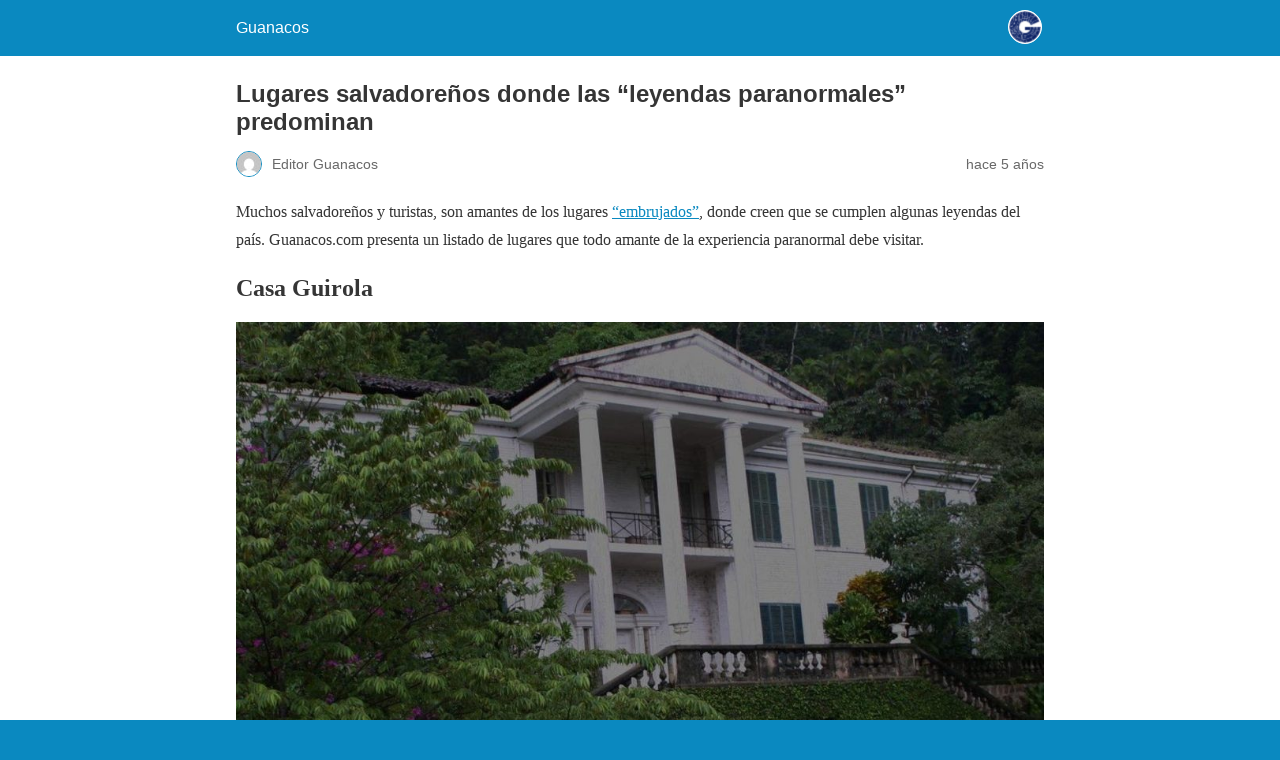

--- FILE ---
content_type: text/html; charset=utf-8
request_url: https://guanacos.com/6-lugares-salvadorenos-donde-la-experiencia-paranormal-predomina/?amp=1
body_size: 14359
content:
<!DOCTYPE html>
<html amp lang="es" data-amp-auto-lightbox-disable transformed="self;v=1" i-amphtml-layout="" i-amphtml-no-boilerplate="">
<head><meta charset="utf-8"><meta name="viewport" content="width=device-width,minimum-scale=1"><link rel="preconnect" href="https://cdn.ampproject.org"><style amp-runtime="" i-amphtml-version="012512221826001">html{overflow-x:hidden!important}html.i-amphtml-fie{height:100%!important;width:100%!important}html:not([amp4ads]),html:not([amp4ads]) body{height:auto!important}html:not([amp4ads]) body{margin:0!important}body{-webkit-text-size-adjust:100%;-moz-text-size-adjust:100%;-ms-text-size-adjust:100%;text-size-adjust:100%}html.i-amphtml-singledoc.i-amphtml-embedded{-ms-touch-action:pan-y pinch-zoom;touch-action:pan-y pinch-zoom}html.i-amphtml-fie>body,html.i-amphtml-singledoc>body{overflow:visible!important}html.i-amphtml-fie:not(.i-amphtml-inabox)>body,html.i-amphtml-singledoc:not(.i-amphtml-inabox)>body{position:relative!important}html.i-amphtml-ios-embed-legacy>body{overflow-x:hidden!important;overflow-y:auto!important;position:absolute!important}html.i-amphtml-ios-embed{overflow-y:auto!important;position:static}#i-amphtml-wrapper{overflow-x:hidden!important;overflow-y:auto!important;position:absolute!important;top:0!important;left:0!important;right:0!important;bottom:0!important;margin:0!important;display:block!important}html.i-amphtml-ios-embed.i-amphtml-ios-overscroll,html.i-amphtml-ios-embed.i-amphtml-ios-overscroll>#i-amphtml-wrapper{-webkit-overflow-scrolling:touch!important}#i-amphtml-wrapper>body{position:relative!important;border-top:1px solid transparent!important}#i-amphtml-wrapper+body{visibility:visible}#i-amphtml-wrapper+body .i-amphtml-lightbox-element,#i-amphtml-wrapper+body[i-amphtml-lightbox]{visibility:hidden}#i-amphtml-wrapper+body[i-amphtml-lightbox] .i-amphtml-lightbox-element{visibility:visible}#i-amphtml-wrapper.i-amphtml-scroll-disabled,.i-amphtml-scroll-disabled{overflow-x:hidden!important;overflow-y:hidden!important}amp-instagram{padding:54px 0px 0px!important;background-color:#fff}amp-iframe iframe{box-sizing:border-box!important}[amp-access][amp-access-hide]{display:none}[subscriptions-dialog],body:not(.i-amphtml-subs-ready) [subscriptions-action],body:not(.i-amphtml-subs-ready) [subscriptions-section]{display:none!important}amp-experiment,amp-live-list>[update]{display:none}amp-list[resizable-children]>.i-amphtml-loading-container.amp-hidden{display:none!important}amp-list [fetch-error],amp-list[load-more] [load-more-button],amp-list[load-more] [load-more-end],amp-list[load-more] [load-more-failed],amp-list[load-more] [load-more-loading]{display:none}amp-list[diffable] div[role=list]{display:block}amp-story-page,amp-story[standalone]{min-height:1px!important;display:block!important;height:100%!important;margin:0!important;padding:0!important;overflow:hidden!important;width:100%!important}amp-story[standalone]{background-color:#000!important;position:relative!important}amp-story-page{background-color:#757575}amp-story .amp-active>div,amp-story .i-amphtml-loader-background{display:none!important}amp-story-page:not(:first-of-type):not([distance]):not([active]){transform:translateY(1000vh)!important}amp-autocomplete{position:relative!important;display:inline-block!important}amp-autocomplete>input,amp-autocomplete>textarea{padding:0.5rem;border:1px solid rgba(0,0,0,.33)}.i-amphtml-autocomplete-results,amp-autocomplete>input,amp-autocomplete>textarea{font-size:1rem;line-height:1.5rem}[amp-fx^=fly-in]{visibility:hidden}amp-script[nodom],amp-script[sandboxed]{position:fixed!important;top:0!important;width:1px!important;height:1px!important;overflow:hidden!important;visibility:hidden}
/*# sourceURL=/css/ampdoc.css*/[hidden]{display:none!important}.i-amphtml-element{display:inline-block}.i-amphtml-blurry-placeholder{transition:opacity 0.3s cubic-bezier(0.0,0.0,0.2,1)!important;pointer-events:none}[layout=nodisplay]:not(.i-amphtml-element){display:none!important}.i-amphtml-layout-fixed,[layout=fixed][width][height]:not(.i-amphtml-layout-fixed){display:inline-block;position:relative}.i-amphtml-layout-responsive,[layout=responsive][width][height]:not(.i-amphtml-layout-responsive),[width][height][heights]:not([layout]):not(.i-amphtml-layout-responsive),[width][height][sizes]:not(img):not([layout]):not(.i-amphtml-layout-responsive){display:block;position:relative}.i-amphtml-layout-intrinsic,[layout=intrinsic][width][height]:not(.i-amphtml-layout-intrinsic){display:inline-block;position:relative;max-width:100%}.i-amphtml-layout-intrinsic .i-amphtml-sizer{max-width:100%}.i-amphtml-intrinsic-sizer{max-width:100%;display:block!important}.i-amphtml-layout-container,.i-amphtml-layout-fixed-height,[layout=container],[layout=fixed-height][height]:not(.i-amphtml-layout-fixed-height){display:block;position:relative}.i-amphtml-layout-fill,.i-amphtml-layout-fill.i-amphtml-notbuilt,[layout=fill]:not(.i-amphtml-layout-fill),body noscript>*{display:block;overflow:hidden!important;position:absolute;top:0;left:0;bottom:0;right:0}body noscript>*{position:absolute!important;width:100%;height:100%;z-index:2}body noscript{display:inline!important}.i-amphtml-layout-flex-item,[layout=flex-item]:not(.i-amphtml-layout-flex-item){display:block;position:relative;-ms-flex:1 1 auto;flex:1 1 auto}.i-amphtml-layout-fluid{position:relative}.i-amphtml-layout-size-defined{overflow:hidden!important}.i-amphtml-layout-awaiting-size{position:absolute!important;top:auto!important;bottom:auto!important}i-amphtml-sizer{display:block!important}@supports (aspect-ratio:1/1){i-amphtml-sizer.i-amphtml-disable-ar{display:none!important}}.i-amphtml-blurry-placeholder,.i-amphtml-fill-content{display:block;height:0;max-height:100%;max-width:100%;min-height:100%;min-width:100%;width:0;margin:auto}.i-amphtml-layout-size-defined .i-amphtml-fill-content{position:absolute;top:0;left:0;bottom:0;right:0}.i-amphtml-replaced-content,.i-amphtml-screen-reader{padding:0!important;border:none!important}.i-amphtml-screen-reader{position:fixed!important;top:0px!important;left:0px!important;width:4px!important;height:4px!important;opacity:0!important;overflow:hidden!important;margin:0!important;display:block!important;visibility:visible!important}.i-amphtml-screen-reader~.i-amphtml-screen-reader{left:8px!important}.i-amphtml-screen-reader~.i-amphtml-screen-reader~.i-amphtml-screen-reader{left:12px!important}.i-amphtml-screen-reader~.i-amphtml-screen-reader~.i-amphtml-screen-reader~.i-amphtml-screen-reader{left:16px!important}.i-amphtml-unresolved{position:relative;overflow:hidden!important}.i-amphtml-select-disabled{-webkit-user-select:none!important;-ms-user-select:none!important;user-select:none!important}.i-amphtml-notbuilt,[layout]:not(.i-amphtml-element),[width][height][heights]:not([layout]):not(.i-amphtml-element),[width][height][sizes]:not(img):not([layout]):not(.i-amphtml-element){position:relative;overflow:hidden!important;color:transparent!important}.i-amphtml-notbuilt:not(.i-amphtml-layout-container)>*,[layout]:not([layout=container]):not(.i-amphtml-element)>*,[width][height][heights]:not([layout]):not(.i-amphtml-element)>*,[width][height][sizes]:not([layout]):not(.i-amphtml-element)>*{display:none}amp-img:not(.i-amphtml-element)[i-amphtml-ssr]>img.i-amphtml-fill-content{display:block}.i-amphtml-notbuilt:not(.i-amphtml-layout-container),[layout]:not([layout=container]):not(.i-amphtml-element),[width][height][heights]:not([layout]):not(.i-amphtml-element),[width][height][sizes]:not(img):not([layout]):not(.i-amphtml-element){color:transparent!important;line-height:0!important}.i-amphtml-ghost{visibility:hidden!important}.i-amphtml-element>[placeholder],[layout]:not(.i-amphtml-element)>[placeholder],[width][height][heights]:not([layout]):not(.i-amphtml-element)>[placeholder],[width][height][sizes]:not([layout]):not(.i-amphtml-element)>[placeholder]{display:block;line-height:normal}.i-amphtml-element>[placeholder].amp-hidden,.i-amphtml-element>[placeholder].hidden{visibility:hidden}.i-amphtml-element:not(.amp-notsupported)>[fallback],.i-amphtml-layout-container>[placeholder].amp-hidden,.i-amphtml-layout-container>[placeholder].hidden{display:none}.i-amphtml-layout-size-defined>[fallback],.i-amphtml-layout-size-defined>[placeholder]{position:absolute!important;top:0!important;left:0!important;right:0!important;bottom:0!important;z-index:1}amp-img[i-amphtml-ssr]:not(.i-amphtml-element)>[placeholder]{z-index:auto}.i-amphtml-notbuilt>[placeholder]{display:block!important}.i-amphtml-hidden-by-media-query{display:none!important}.i-amphtml-element-error{background:red!important;color:#fff!important;position:relative!important}.i-amphtml-element-error:before{content:attr(error-message)}i-amp-scroll-container,i-amphtml-scroll-container{position:absolute;top:0;left:0;right:0;bottom:0;display:block}i-amp-scroll-container.amp-active,i-amphtml-scroll-container.amp-active{overflow:auto;-webkit-overflow-scrolling:touch}.i-amphtml-loading-container{display:block!important;pointer-events:none;z-index:1}.i-amphtml-notbuilt>.i-amphtml-loading-container{display:block!important}.i-amphtml-loading-container.amp-hidden{visibility:hidden}.i-amphtml-element>[overflow]{cursor:pointer;position:relative;z-index:2;visibility:hidden;display:initial;line-height:normal}.i-amphtml-layout-size-defined>[overflow]{position:absolute}.i-amphtml-element>[overflow].amp-visible{visibility:visible}template{display:none!important}.amp-border-box,.amp-border-box *,.amp-border-box :after,.amp-border-box :before{box-sizing:border-box}amp-pixel{display:none!important}amp-analytics,amp-auto-ads,amp-story-auto-ads{position:fixed!important;top:0!important;width:1px!important;height:1px!important;overflow:hidden!important;visibility:hidden}amp-story{visibility:hidden!important}html.i-amphtml-fie>amp-analytics{position:initial!important}[visible-when-invalid]:not(.visible),form [submit-error],form [submit-success],form [submitting]{display:none}amp-accordion{display:block!important}@media (min-width:1px){:where(amp-accordion>section)>:first-child{margin:0;background-color:#efefef;padding-right:20px;border:1px solid #dfdfdf}:where(amp-accordion>section)>:last-child{margin:0}}amp-accordion>section{float:none!important}amp-accordion>section>*{float:none!important;display:block!important;overflow:hidden!important;position:relative!important}amp-accordion,amp-accordion>section{margin:0}amp-accordion:not(.i-amphtml-built)>section>:last-child{display:none!important}amp-accordion:not(.i-amphtml-built)>section[expanded]>:last-child{display:block!important}
/*# sourceURL=/css/ampshared.css*/</style><meta name="amp-to-amp-navigation" content="AMP-Redirect-To; AMP.navigateTo"><meta name="description" content="Guanacos.com le presenta una lista de lugares que todo amante de las experiencia paranormal debe visitar en El Salvador."><meta property="og:locale" content="es_ES"><meta property="og:type" content="article"><meta property="og:title" content="La experiencia paranormal predomina en estos lugares | Guanacos"><meta property="og:description" content="Guanacos.com le presenta una lista de lugares que todo amante de las experiencia paranormal debe visitar en El Salvador."><meta property="og:url" content="https://guanacos.com/6-lugares-salvadorenos-donde-la-experiencia-paranormal-predomina/"><meta property="og:site_name" content="Guanacos"><meta property="article:published_time" content="2020-11-20T14:30:00+00:00"><meta property="article:modified_time" content="2023-01-26T18:10:19+00:00"><meta property="og:image" content="https://guanacos.com/wp-content/uploads/2020/11/Casa-de-los-guirola.jpg"><meta property="og:image:width" content="1200"><meta property="og:image:height" content="609"><meta property="og:image:type" content="image/jpeg"><meta name="author" content="Editor Guanacos"><meta name="twitter:card" content="summary_large_image"><meta name="twitter:label1" content="Escrito por"><meta name="twitter:data1" content="Editor Guanacos"><meta name="twitter:label2" content="Tiempo de lectura"><meta name="twitter:data2" content="8 minutos"><meta name="robots" content="index, follow, max-image-preview:large, max-snippet:-1, max-video-preview:-1"><meta name="generator" content="AMP Plugin v2.4.0; mode=reader; theme=legacy"><meta name="generator" content="WordPress 6.1.9"><meta name="generator" content="WooCommerce 7.4.0"><script async="" src="https://cdn.ampproject.org/v0.mjs" type="module" crossorigin="anonymous"></script><script async nomodule src="https://cdn.ampproject.org/v0.js" crossorigin="anonymous"></script><script src="https://cdn.ampproject.org/v0/amp-analytics-0.1.mjs" async="" custom-element="amp-analytics" type="module" crossorigin="anonymous"></script><script async nomodule src="https://cdn.ampproject.org/v0/amp-analytics-0.1.js" crossorigin="anonymous" custom-element="amp-analytics"></script><script src="https://cdn.ampproject.org/v0/amp-auto-ads-0.1.mjs" async="" custom-element="amp-auto-ads" type="module" crossorigin="anonymous"></script><script async nomodule src="https://cdn.ampproject.org/v0/amp-auto-ads-0.1.js" crossorigin="anonymous" custom-element="amp-auto-ads"></script><script src="https://cdn.ampproject.org/v0/amp-twitter-0.1.mjs" async="" custom-element="amp-twitter" type="module" crossorigin="anonymous"></script><script async nomodule src="https://cdn.ampproject.org/v0/amp-twitter-0.1.js" crossorigin="anonymous" custom-element="amp-twitter"></script><script src="https://cdn.ampproject.org/v0/amp-youtube-0.1.mjs" async="" custom-element="amp-youtube" type="module" crossorigin="anonymous"></script><script async nomodule src="https://cdn.ampproject.org/v0/amp-youtube-0.1.js" crossorigin="anonymous" custom-element="amp-youtube"></script><style amp-custom="">#amp-mobile-version-switcher{left:0;position:absolute;width:100%;z-index:100}#amp-mobile-version-switcher>a{background-color:#444;border:0;color:#eaeaea;display:block;font-family:-apple-system,BlinkMacSystemFont,Segoe UI,Roboto,Oxygen-Sans,Ubuntu,Cantarell,Helvetica Neue,sans-serif;font-size:16px;font-weight:600;padding:15px 0;text-align:center;-webkit-text-decoration:none;text-decoration:none}#amp-mobile-version-switcher>a:active,#amp-mobile-version-switcher>a:focus,#amp-mobile-version-switcher>a:hover{-webkit-text-decoration:underline;text-decoration:underline}:where(.wp-block-button__link){box-shadow:none;text-decoration:none;border-radius:9999px;padding:calc(.667em + 2px) calc(1.333em + 2px)}:where(.wp-block-columns.has-background){padding:1.25em 2.375em}:where(.wp-block-post-comments input[type=submit]){border:none}.wp-block-embed{overflow-wrap:break-word}.wp-block-embed figcaption{margin-top:.5em;margin-bottom:1em}.wp-block-embed__wrapper{position:relative}:where(.wp-block-file__button){border-radius:2em;padding:.5em 1em}:where(.wp-block-file__button):is(a):active,:where(.wp-block-file__button):is(a):focus,:where(.wp-block-file__button):is(a):hover,:where(.wp-block-file__button):is(a):visited{box-shadow:none;color:#fff;opacity:.85;text-decoration:none}.wp-block-image amp-img{height:auto;max-width:100%;vertical-align:bottom}.wp-block-image amp-img{box-sizing:border-box}.wp-block-image figcaption{margin-top:.5em;margin-bottom:1em}.wp-block-image :where(.has-border-color){border-style:solid}.wp-block-image :where([data-amp-original-style*=border-top-color]){border-top-style:solid}.wp-block-image :where([data-amp-original-style*=border-right-color]){border-right-style:solid}.wp-block-image :where([data-amp-original-style*=border-bottom-color]){border-bottom-style:solid}.wp-block-image :where([data-amp-original-style*=border-left-color]){border-left-style:solid}.wp-block-image :where([data-amp-original-style*=border-width]){border-style:solid}.wp-block-image :where([data-amp-original-style*=border-top-width]){border-top-style:solid}.wp-block-image :where([data-amp-original-style*=border-right-width]){border-right-style:solid}.wp-block-image :where([data-amp-original-style*=border-bottom-width]){border-bottom-style:solid}.wp-block-image :where([data-amp-original-style*=border-left-width]){border-left-style:solid}.wp-block-image figure{margin:0}:where(.wp-block-navigation.has-background .wp-block-navigation-item a:not(.wp-element-button)),:where(.wp-block-navigation.has-background .wp-block-navigation-submenu a:not(.wp-element-button)),:where(.wp-block-navigation .wp-block-navigation__submenu-container .wp-block-navigation-item a:not(.wp-element-button)),:where(.wp-block-navigation .wp-block-navigation__submenu-container .wp-block-navigation-submenu a:not(.wp-element-button)){padding:.5em 1em}@keyframes overlay-menu__fade-in-animation{0%{opacity:0;transform:translateY(.5em)}to{opacity:1;transform:translateY(0)}}:where(p.has-text-color:not(.has-link-color)) a{color:inherit}:where(.wp-block-search__button){border:1px solid #ccc;padding:.375em .625em}:where(.wp-block-search__button-inside .wp-block-search__inside-wrapper){padding:4px;border:1px solid #949494}:where(.wp-block-search__button-inside .wp-block-search__inside-wrapper) :where(.wp-block-search__button){padding:.125em .5em}:root{--wp--preset--font-size--normal:16px;--wp--preset--font-size--huge:42px}html :where(.has-border-color){border-style:solid}html :where([data-amp-original-style*=border-top-color]){border-top-style:solid}html :where([data-amp-original-style*=border-right-color]){border-right-style:solid}html :where([data-amp-original-style*=border-bottom-color]){border-bottom-style:solid}html :where([data-amp-original-style*=border-left-color]){border-left-style:solid}html :where([data-amp-original-style*=border-width]){border-style:solid}html :where([data-amp-original-style*=border-top-width]){border-top-style:solid}html :where([data-amp-original-style*=border-right-width]){border-right-style:solid}html :where([data-amp-original-style*=border-bottom-width]){border-bottom-style:solid}html :where([data-amp-original-style*=border-left-width]){border-left-style:solid}html :where(amp-img[class*=wp-image-]),html :where(amp-anim[class*=wp-image-]){height:auto;max-width:100%}figure{margin:0 0 1em}.wp-block-embed figcaption{color:#555;font-size:13px;text-align:center}.wp-block-embed{margin:0 0 1em}.wp-block-image figcaption{color:#555;font-size:13px;text-align:center}.wp-block-image{margin:0 0 1em}:where(.wp-block-group.has-background){padding:1.25em 2.375em}@-webkit-keyframes fadein{0%{opacity:0}to{opacity:1}}@keyframes fadein{0%{opacity:0}to{opacity:1}}@-webkit-keyframes slidein{0%{transform:translateX(0)}to{transform:translateX(-480px)}}@keyframes slidein{0%{transform:translateX(0)}to{transform:translateX(-480px)}}@media only screen and (max-width:480px){@-webkit-keyframes slidein{0%{transform:translateX(0)}to{transform:translateX(-100vw)}}@keyframes slidein{0%{transform:translateX(0)}to{transform:translateX(-100vw)}}}@-webkit-keyframes spin{0%{transform:rotate(0deg)}to{transform:rotate(1 turn)}}@keyframes spin{0%{transform:rotate(0deg)}to{transform:rotate(1 turn)}}:where(.wp-block-woocommerce-mini-cart-contents){background:#fff}:where(div[data-block-name="woocommerce/legacy-template"]){margin-left:auto;margin-right:auto;max-width:1000px}@-webkit-keyframes spinner__animation{0%{-webkit-animation-timing-function:cubic-bezier(.5856,.0703,.4143,.9297);animation-timing-function:cubic-bezier(.5856,.0703,.4143,.9297);transform:rotate(0deg)}to{transform:rotate(1 turn)}}@keyframes spinner__animation{0%{-webkit-animation-timing-function:cubic-bezier(.5856,.0703,.4143,.9297);animation-timing-function:cubic-bezier(.5856,.0703,.4143,.9297);transform:rotate(0deg)}to{transform:rotate(1 turn)}}@-webkit-keyframes loading__animation{to{transform:translateX(100%)}}@keyframes loading__animation{to{transform:translateX(100%)}}[class*="woolentor"] a:not(#_#_#_#_#_#_#_#_){text-decoration:none}amp-img.amp-wp-enforced-sizes{object-fit:contain}button[overflow]{bottom:0}amp-img img,amp-img noscript{image-rendering:inherit;object-fit:inherit;object-position:inherit}.amp-wp-enforced-sizes{max-width:100%;margin:0 auto}html{background:#0a89c0}body{background:#fff;color:#353535;font-family:Georgia,"Times New Roman",Times,Serif;font-weight:300;line-height:1.75em}p,figure{margin:0 0 1em;padding:0}a,a:visited{color:#0a89c0}a:hover,a:active,a:focus{color:#353535}blockquote{color:#353535;background:rgba(127,127,127,.125);border-left:2px solid #0a89c0;margin:8px 0 24px 0;padding:16px}blockquote p:last-child{margin-bottom:0}.amp-wp-meta,.amp-wp-header div,.amp-wp-title,.amp-wp-tax-category,.amp-wp-tax-tag,.amp-wp-comments-link,.amp-wp-footer p,.back-to-top{font-family:-apple-system,BlinkMacSystemFont,"Segoe UI","Roboto","Oxygen-Sans","Ubuntu","Cantarell","Helvetica Neue",sans-serif}.amp-wp-header{background-color:#0a89c0}.amp-wp-header div{color:#fff;font-size:1em;font-weight:400;margin:0 auto;max-width:calc(840px - 32px);padding:.875em 16px;position:relative}.amp-wp-header a{color:#fff;text-decoration:none}.amp-wp-header .amp-wp-site-icon{background-color:#fff;border:1px solid #fff;border-radius:50%;position:absolute;right:18px;top:10px}.amp-wp-article{color:#353535;font-weight:400;margin:1.5em auto;max-width:840px;overflow-wrap:break-word;word-wrap:break-word}.amp-wp-article-header{align-items:center;align-content:stretch;display:flex;flex-wrap:wrap;justify-content:space-between;margin:1.5em 16px 0}.amp-wp-title{color:#353535;display:block;flex:1 0 100%;font-weight:900;margin:0 0 .625em;width:100%}.amp-wp-meta{color:#696969;display:inline-block;flex:2 1 50%;font-size:.875em;line-height:1.5em;margin:0 0 1.5em;padding:0}.amp-wp-article-header .amp-wp-meta:last-of-type{text-align:right}.amp-wp-article-header .amp-wp-meta:first-of-type{text-align:left}.amp-wp-byline amp-img,.amp-wp-byline .amp-wp-author{display:inline-block;vertical-align:middle}.amp-wp-byline amp-img{border:1px solid #0a89c0;border-radius:50%;position:relative;margin-right:6px}.amp-wp-posted-on{text-align:right}.amp-wp-article-content{margin:0 16px}.amp-wp-article-content amp-img{margin:0 auto}amp-youtube{background:#c2c2c2;margin:0 -16px 1.5em}.amp-wp-article-footer .amp-wp-meta{display:block}.amp-wp-tax-category,.amp-wp-tax-tag{color:#696969;font-size:.875em;line-height:1.5em;margin:1.5em 16px}.amp-wp-comments-link{color:#696969;font-size:.875em;line-height:1.5em;text-align:center;margin:2.25em 0 1.5em}.amp-wp-comments-link a{border-style:solid;border-color:#c2c2c2;border-width:1px 1px 2px;border-radius:4px;background-color:transparent;color:#0a89c0;cursor:pointer;display:block;font-size:14px;font-weight:600;line-height:18px;margin:0 auto;max-width:200px;padding:11px 16px;text-decoration:none;width:50%;-webkit-transition:background-color .2s ease;transition:background-color .2s ease}.amp-wp-footer{border-top:1px solid #c2c2c2;margin:calc(1.5em - 1px) 0 0}.amp-wp-footer div{margin:0 auto;max-width:calc(840px - 32px);padding:1.25em 16px 1.25em;position:relative}.amp-wp-footer h2{font-size:1em;line-height:1.375em;margin:0 0 .5em}.amp-wp-footer p{color:#696969;font-size:.8em;line-height:1.5em;margin:0 85px 0 0}.amp-wp-footer a{text-decoration:none}.back-to-top{bottom:1.275em;font-size:.8em;font-weight:600;line-height:2em;position:absolute;right:16px}.amp-wp-e8357f8:not(#_#_#_#_#_){width:100%;display:inline-block;vertical-align:middle;text-align:left}.amp-wp-af78a1b:not(#_#_#_#_#_){margin:0px 8px 0px 0px;line-height:24px}.amp-wp-32b0172:not(#_#_#_#_#_){text-align:left;vertical-align:middle}.amp-wp-d5996d6:not(#_#_#_#_#_){display:inline-block;vertical-align:middle;width:auto;margin-left:7px}.amp-wp-6a19fc1:not(#_#_#_#_#_){display:inline-block}.amp-wp-04cec7f:not(#_#_#_#_#_){text-align:left;vertical-align:middle;float:left;line-height:33px;width:auto;margin:0 -2px}.amp-wp-601a04d:not(#_#_#_#_#_){display:inline-block}

/*# sourceURL=amp-custom.css */</style><link rel="canonical" href="https://guanacos.com/6-lugares-salvadorenos-donde-la-experiencia-paranormal-predomina/"><script type="application/ld+json" class="yoast-schema-graph">{"@context":"https://schema.org","@graph":[{"@type":"Article","@id":"https://guanacos.com/6-lugares-salvadorenos-donde-la-experiencia-paranormal-predomina/#article","isPartOf":{"@id":"https://guanacos.com/6-lugares-salvadorenos-donde-la-experiencia-paranormal-predomina/"},"author":{"name":"Editor Guanacos","@id":"https://guanacos.com/#/schema/person/9128eb084605f8a8fc15188f229fac4b"},"headline":"Lugares salvadore\u00f1os donde las \u0026#8220;leyendas paranormales\u0026#8221; predominan","datePublished":"2020-11-20T14:30:00+00:00","dateModified":"2023-01-26T18:10:19+00:00","mainEntityOfPage":{"@id":"https://guanacos.com/6-lugares-salvadorenos-donde-la-experiencia-paranormal-predomina/"},"wordCount":1475,"commentCount":3,"publisher":{"@id":"https://guanacos.com/#organization"},"image":{"@id":"https://guanacos.com/6-lugares-salvadorenos-donde-la-experiencia-paranormal-predomina/#primaryimage"},"thumbnailUrl":"https://guanacos.com/wp-content/uploads/2020/11/Casa-de-los-guirola.jpg","keywords":["El Salvador","Leyendas","Necroturismo","Paranormal","turismo"],"articleSection":["TURISMO"],"inLanguage":"es","potentialAction":[{"@type":"CommentAction","name":"Comment","target":["https://guanacos.com/6-lugares-salvadorenos-donde-la-experiencia-paranormal-predomina/#respond"]}]},{"@type":"WebPage","@id":"https://guanacos.com/6-lugares-salvadorenos-donde-la-experiencia-paranormal-predomina/","url":"https://guanacos.com/6-lugares-salvadorenos-donde-la-experiencia-paranormal-predomina/","name":"La experiencia paranormal predomina en estos lugares | Guanacos","isPartOf":{"@id":"https://guanacos.com/#website"},"primaryImageOfPage":{"@id":"https://guanacos.com/6-lugares-salvadorenos-donde-la-experiencia-paranormal-predomina/#primaryimage"},"image":{"@id":"https://guanacos.com/6-lugares-salvadorenos-donde-la-experiencia-paranormal-predomina/#primaryimage"},"thumbnailUrl":"https://guanacos.com/wp-content/uploads/2020/11/Casa-de-los-guirola.jpg","datePublished":"2020-11-20T14:30:00+00:00","dateModified":"2023-01-26T18:10:19+00:00","description":"Guanacos.com le presenta una lista de lugares que todo amante de las experiencia paranormal debe visitar en El Salvador.","breadcrumb":{"@id":"https://guanacos.com/6-lugares-salvadorenos-donde-la-experiencia-paranormal-predomina/#breadcrumb"},"inLanguage":"es","potentialAction":[{"@type":"ReadAction","target":["https://guanacos.com/6-lugares-salvadorenos-donde-la-experiencia-paranormal-predomina/"]}]},{"@type":"ImageObject","inLanguage":"es","@id":"https://guanacos.com/6-lugares-salvadorenos-donde-la-experiencia-paranormal-predomina/#primaryimage","url":"https://guanacos.com/wp-content/uploads/2020/11/Casa-de-los-guirola.jpg","contentUrl":"https://guanacos.com/wp-content/uploads/2020/11/Casa-de-los-guirola.jpg","width":1200,"height":609},{"@type":"BreadcrumbList","@id":"https://guanacos.com/6-lugares-salvadorenos-donde-la-experiencia-paranormal-predomina/#breadcrumb","itemListElement":[{"@type":"ListItem","position":1,"name":"Portada","item":"https://guanacos.com/"},{"@type":"ListItem","position":2,"name":"TURISMO","item":"https://guanacos.com/category/turismo/"},{"@type":"ListItem","position":3,"name":"Lugares salvadore\u00f1os donde las \u0026#8220;leyendas paranormales\u0026#8221; predominan"}]},{"@type":"WebSite","@id":"https://guanacos.com/#website","url":"https://guanacos.com/","name":"Guanacos","description":"","publisher":{"@id":"https://guanacos.com/#organization"},"potentialAction":[{"@type":"SearchAction","target":{"@type":"EntryPoint","urlTemplate":"https://guanacos.com/?s={search_term_string}"},"query-input":"required name=search_term_string"}],"inLanguage":"es"},{"@type":"Organization","@id":"https://guanacos.com/#organization","name":"Guanacos.com","url":"https://guanacos.com/","logo":{"@type":"ImageObject","inLanguage":"es","@id":"https://guanacos.com/#/schema/logo/image/","url":"https://guanacos.com/wp-content/uploads/2019/11/logo.png","contentUrl":"https://guanacos.com/wp-content/uploads/2019/11/logo.png","width":428,"height":95,"caption":"Guanacos.com"},"image":{"@id":"https://guanacos.com/#/schema/logo/image/"}},{"@type":"Person","@id":"https://guanacos.com/#/schema/person/9128eb084605f8a8fc15188f229fac4b","name":"Editor Guanacos","image":{"@type":"ImageObject","inLanguage":"es","@id":"https://guanacos.com/#/schema/person/image/","url":"https://secure.gravatar.com/avatar/5ee00e4c863a72e2528493b2733d4b45?s=96\u0026d=mm\u0026r=g","contentUrl":"https://secure.gravatar.com/avatar/5ee00e4c863a72e2528493b2733d4b45?s=96\u0026d=mm\u0026r=g","caption":"Editor Guanacos"},"url":"https://guanacos.com/author/editorguanacos/"}]}</script><title>La experiencia paranormal predomina en estos lugares | Guanacos</title></head>

<body class="">


<amp-auto-ads type="adsense" data-ad-client="ca-pub-7119529506067732" class="i-amphtml-layout-container" i-amphtml-layout="container"></amp-auto-ads>


<header id="top" class="amp-wp-header">
	<div>
		<a href="https://guanacos.com/?amp=1">
										<amp-img src="https://guanacos.com/wp-content/uploads/2021/01/cropped-favicon-32x32-1-32x32.png" width="32" height="32" class="amp-wp-site-icon amp-wp-enforced-sizes i-amphtml-layout-intrinsic i-amphtml-layout-size-defined" data-hero-candidate="" alt="Icono del sitio" layout="intrinsic" data-hero i-amphtml-ssr i-amphtml-layout="intrinsic"><i-amphtml-sizer slot="i-amphtml-svc" class="i-amphtml-sizer"><img alt="" aria-hidden="true" class="i-amphtml-intrinsic-sizer" role="presentation" src="[data-uri]"></i-amphtml-sizer><img class="i-amphtml-fill-content i-amphtml-replaced-content" decoding="async" alt="Icono del sitio" src="https://guanacos.com/wp-content/uploads/2021/01/cropped-favicon-32x32-1-32x32.png"></amp-img>
						<span class="amp-site-title">
				Guanacos			</span>
		</a>
	</div>
</header>

<article class="amp-wp-article">
	<header class="amp-wp-article-header">
		<h1 class="amp-wp-title">Lugares salvadoreños donde las “leyendas paranormales” predominan</h1>
			<div class="amp-wp-meta amp-wp-byline">
					<amp-img src="https://secure.gravatar.com/avatar/5ee00e4c863a72e2528493b2733d4b45?s=24&amp;d=mm&amp;r=g" alt="Editor Guanacos" width="24" height="24" layout="fixed" class="i-amphtml-layout-fixed i-amphtml-layout-size-defined" style="width:24px;height:24px" i-amphtml-layout="fixed"></amp-img>
				<span class="amp-wp-author author vcard">Editor Guanacos</span>
	</div>
<div class="amp-wp-meta amp-wp-posted-on">
	<time datetime="2020-11-20T14:30:00+00:00">
		hace 5 años	</time>
</div>
	</header>

	
	<div class="amp-wp-article-content">
		
<p>Muchos salvadoreños y turistas, son amantes de los lugares <a href="https://historico.elsalvador.com/historico/413485/cuatro-lugares-siniestros-para-visitar-en-el-salvador.html" target="_blank" rel="noreferrer noopener">“embrujados”</a>, donde creen que se cumplen algunas leyendas del país. Guanacos.com presenta un listado de lugares que todo amante de la experiencia paranormal debe visitar.</p>



<h2>Casa Guirola </h2>



<figure class="wp-block-image size-large"><amp-img width="1024" height="520" src="https://guanacos.com/wp-content/uploads/2020/11/Casa-de-los-guirola-1024x520.jpg" alt="Experiencia paranormal en El Salvador - Casa de los Guirola" class="wp-image-6144 amp-wp-enforced-sizes i-amphtml-layout-intrinsic i-amphtml-layout-size-defined" srcset="https://guanacos.com/wp-content/uploads/2020/11/Casa-de-los-guirola-1024x520.jpg 1024w, https://guanacos.com/wp-content/uploads/2020/11/Casa-de-los-guirola-300x152.jpg 300w, https://guanacos.com/wp-content/uploads/2020/11/Casa-de-los-guirola-768x390.jpg 768w, https://guanacos.com/wp-content/uploads/2020/11/Casa-de-los-guirola-600x305.jpg 600w, https://guanacos.com/wp-content/uploads/2020/11/Casa-de-los-guirola.jpg 1200w" sizes="(max-width: 1024px) 100vw, 1024px" layout="intrinsic" disable-inline-width="" i-amphtml-layout="intrinsic"><i-amphtml-sizer slot="i-amphtml-svc" class="i-amphtml-sizer"><img alt="" aria-hidden="true" class="i-amphtml-intrinsic-sizer" role="presentation" src="[data-uri]"></i-amphtml-sizer><noscript><img decoding="async" loading="lazy" width="1024" height="520" src="https://guanacos.com/wp-content/uploads/2020/11/Casa-de-los-guirola-1024x520.jpg" alt="Experiencia paranormal en El Salvador - Casa de los Guirola" srcset="https://guanacos.com/wp-content/uploads/2020/11/Casa-de-los-guirola-1024x520.jpg 1024w, https://guanacos.com/wp-content/uploads/2020/11/Casa-de-los-guirola-300x152.jpg 300w, https://guanacos.com/wp-content/uploads/2020/11/Casa-de-los-guirola-768x390.jpg 768w, https://guanacos.com/wp-content/uploads/2020/11/Casa-de-los-guirola-600x305.jpg 600w, https://guanacos.com/wp-content/uploads/2020/11/Casa-de-los-guirola.jpg 1200w" sizes="(max-width: 1024px) 100vw, 1024px"></noscript></amp-img><figcaption><em>Entrada principal hacia la Casa Guirola. Fotografía cortesía.</em></figcaption></figure>



<p>El misterio de esta casa atrae a muchas personas, desde que <a href="https://www.laprensagrafica.com/elsalvador/Experiencias-paranormales-en-la-mansion-Guirola-20161031-0195.html" target="_blank" rel="noreferrer noopener">la casa de la familia Guirola</a> en <a href="https://guanacos.com/santa-tecla-ciudad-de-las-colinas/?amp=1">Santa Tecla</a>, tras el terremoto de 2001 quedó intacta del alud de tierra que arrasó con todas las casas, vegetación, etc. Haciendo creer a muchos de los salvadoreños que se había salvado por “estar embrujada”. </p>



<p>Por años se ha vuelto un lugar turístico de experiencia paranormal. Donde hacen tours nocturnos, grabaciones, además de proyectos universitarios para poder experimentar o simplemente dar a conocer a más personas sobre la famosa casa embrujada.</p>



<figure class="wp-block-embed is-type-video is-provider-youtube wp-block-embed-youtube"><div class="wp-block-embed__wrapper">
<amp-youtube layout="responsive" width="800" height="450" data-videoid="22s64lywybc" title="El Misterio de la Mansión de La Familia Guirola" class="i-amphtml-layout-responsive i-amphtml-layout-size-defined" i-amphtml-layout="responsive"><i-amphtml-sizer slot="i-amphtml-svc" style="display:block;padding-top:56.25%"></i-amphtml-sizer><a placeholder href="https://www.youtube.com/watch?v=22s64lywybc"><amp-img src="https://i.ytimg.com/vi/22s64lywybc/hqdefault.jpg" layout="fill" object-fit="cover" alt="El Misterio de la Mansión de La Familia Guirola" class="amp-wp-enforced-sizes i-amphtml-layout-fill i-amphtml-layout-size-defined" i-amphtml-layout="fill"><noscript><img decoding="async" src="https://i.ytimg.com/vi/22s64lywybc/hqdefault.jpg" alt="El Misterio de la Mansión de La Familia Guirola"></noscript></amp-img></a></amp-youtube>
</div><figcaption><em>Reportaje acerca de la Casa Guirola. Vídeo cortesía de: <a href="https://www.youtube.com/@casoscrimenymisterio" target="_blank" rel="noreferrer noopener">Casos, Crimen y Misterio</a>.</em></figcaption></figure>



<h4>No te pierdas también: <a href="https://guanacos.com/leyendas-salvadorenas-y-mitos-mas-conocidos/?amp=1" target="_blank" rel="noreferrer noopener">Leyendas Salvadoreñas y Mitos más Conocidos</a>.</h4>



<h2>“La casa embrujada” de Santa Ana</h2>



<figure class="wp-block-image size-large"><amp-img width="1024" height="683" src="https://guanacos.com/wp-content/uploads/2023/01/GUANACOS-EXPERIENCIA-PARANORMAL-EN-EL-SALVADOR-CASA-EMBRUJADA-EN-SANTA-ANA-1024x683.jpg" alt="" class="wp-image-16645 amp-wp-enforced-sizes i-amphtml-layout-intrinsic i-amphtml-layout-size-defined" srcset="https://guanacos.com/wp-content/uploads/2023/01/GUANACOS-EXPERIENCIA-PARANORMAL-EN-EL-SALVADOR-CASA-EMBRUJADA-EN-SANTA-ANA-1024x683.jpg 1024w, https://guanacos.com/wp-content/uploads/2023/01/GUANACOS-EXPERIENCIA-PARANORMAL-EN-EL-SALVADOR-CASA-EMBRUJADA-EN-SANTA-ANA-300x200.jpg 300w, https://guanacos.com/wp-content/uploads/2023/01/GUANACOS-EXPERIENCIA-PARANORMAL-EN-EL-SALVADOR-CASA-EMBRUJADA-EN-SANTA-ANA-768x512.jpg 768w, https://guanacos.com/wp-content/uploads/2023/01/GUANACOS-EXPERIENCIA-PARANORMAL-EN-EL-SALVADOR-CASA-EMBRUJADA-EN-SANTA-ANA-1536x1024.jpg 1536w, https://guanacos.com/wp-content/uploads/2023/01/GUANACOS-EXPERIENCIA-PARANORMAL-EN-EL-SALVADOR-CASA-EMBRUJADA-EN-SANTA-ANA-600x400.jpg 600w, https://guanacos.com/wp-content/uploads/2023/01/GUANACOS-EXPERIENCIA-PARANORMAL-EN-EL-SALVADOR-CASA-EMBRUJADA-EN-SANTA-ANA.jpg 2048w" sizes="(max-width: 1024px) 100vw, 1024px" layout="intrinsic" disable-inline-width="" i-amphtml-layout="intrinsic"><i-amphtml-sizer slot="i-amphtml-svc" class="i-amphtml-sizer"><img alt="" aria-hidden="true" class="i-amphtml-intrinsic-sizer" role="presentation" src="[data-uri]"></i-amphtml-sizer><noscript><img decoding="async" loading="lazy" width="1024" height="683" src="https://guanacos.com/wp-content/uploads/2023/01/GUANACOS-EXPERIENCIA-PARANORMAL-EN-EL-SALVADOR-CASA-EMBRUJADA-EN-SANTA-ANA-1024x683.jpg" alt="" srcset="https://guanacos.com/wp-content/uploads/2023/01/GUANACOS-EXPERIENCIA-PARANORMAL-EN-EL-SALVADOR-CASA-EMBRUJADA-EN-SANTA-ANA-1024x683.jpg 1024w, https://guanacos.com/wp-content/uploads/2023/01/GUANACOS-EXPERIENCIA-PARANORMAL-EN-EL-SALVADOR-CASA-EMBRUJADA-EN-SANTA-ANA-300x200.jpg 300w, https://guanacos.com/wp-content/uploads/2023/01/GUANACOS-EXPERIENCIA-PARANORMAL-EN-EL-SALVADOR-CASA-EMBRUJADA-EN-SANTA-ANA-768x512.jpg 768w, https://guanacos.com/wp-content/uploads/2023/01/GUANACOS-EXPERIENCIA-PARANORMAL-EN-EL-SALVADOR-CASA-EMBRUJADA-EN-SANTA-ANA-1536x1024.jpg 1536w, https://guanacos.com/wp-content/uploads/2023/01/GUANACOS-EXPERIENCIA-PARANORMAL-EN-EL-SALVADOR-CASA-EMBRUJADA-EN-SANTA-ANA-600x400.jpg 600w, https://guanacos.com/wp-content/uploads/2023/01/GUANACOS-EXPERIENCIA-PARANORMAL-EN-EL-SALVADOR-CASA-EMBRUJADA-EN-SANTA-ANA.jpg 2048w" sizes="(max-width: 1024px) 100vw, 1024px"></noscript></amp-img><figcaption><em>Fachada exterior de la “casa embrujada”, en Santa Ana. Fotografía cortesía de: Prensa Santa Ana.</em></figcaption></figure>



<p>La casa embrujada de Santa Ana se encuentra entre la 5ta. Avenida Sur y la Calle Libertad. Este lugar tiene la popularidad por presencias paranormales. Según habitantes de la zona, la casa había sido una escuela y luego un banco.</p>



<p>Por otra parte, también afirman que en esta casa después de las 12 de la noche se vive una experiencia paranormal, pues suelen escucharse sonidos extraños o verse oscuras siluetas, por lo que los mismos habitantes de los alrededores no recomiendan pasar después de las 12 ya que podría llevarse un susto. </p>



<figure class="wp-block-embed is-type-video is-provider-youtube wp-block-embed-youtube"><div class="wp-block-embed__wrapper">
<amp-youtube layout="responsive" width="800" height="450" data-videoid="gkClX-_nr6s" title="La Casa Más Embrujada de Santa Ana" class="i-amphtml-layout-responsive i-amphtml-layout-size-defined" i-amphtml-layout="responsive"><i-amphtml-sizer slot="i-amphtml-svc" style="display:block;padding-top:56.25%"></i-amphtml-sizer><a placeholder href="https://www.youtube.com/watch?v=gkClX-_nr6s"><amp-img src="https://i.ytimg.com/vi/gkClX-_nr6s/hqdefault.jpg" layout="fill" object-fit="cover" alt="La Casa Más Embrujada de Santa Ana" class="amp-wp-enforced-sizes i-amphtml-layout-fill i-amphtml-layout-size-defined" i-amphtml-layout="fill"><noscript><img decoding="async" src="https://i.ytimg.com/vi/gkClX-_nr6s/hqdefault.jpg" alt="La Casa Más Embrujada de Santa Ana"></noscript></amp-img></a></amp-youtube>
</div><figcaption><em>Reportaje acerca de la casa embrujada de Santa Ana. Vídeo cortesía de: <a href="https://www.youtube.com/@CamilayJosueDelgado" target="_blank" rel="noreferrer noopener">Camila y Josué Delgado</a>.</em></figcaption></figure>



<h2>Experiencia paranormal en el Salto de Malacatiupan</h2>



<figure class="wp-block-image size-large"><amp-img width="1024" height="722" src="https://guanacos.com/wp-content/uploads/2023/01/GUANACOS-EXPERIENCIA-PARANORMAL-EN-EL-SALVADOR-SALTO-DE-MALACATIUPAN-1024x722.jpg" alt="El Salto de Malacatiupan." class="wp-image-16648 amp-wp-enforced-sizes i-amphtml-layout-intrinsic i-amphtml-layout-size-defined" srcset="https://guanacos.com/wp-content/uploads/2023/01/GUANACOS-EXPERIENCIA-PARANORMAL-EN-EL-SALVADOR-SALTO-DE-MALACATIUPAN-1024x722.jpg 1024w, https://guanacos.com/wp-content/uploads/2023/01/GUANACOS-EXPERIENCIA-PARANORMAL-EN-EL-SALVADOR-SALTO-DE-MALACATIUPAN-300x212.jpg 300w, https://guanacos.com/wp-content/uploads/2023/01/GUANACOS-EXPERIENCIA-PARANORMAL-EN-EL-SALVADOR-SALTO-DE-MALACATIUPAN-768x542.jpg 768w, https://guanacos.com/wp-content/uploads/2023/01/GUANACOS-EXPERIENCIA-PARANORMAL-EN-EL-SALVADOR-SALTO-DE-MALACATIUPAN-600x423.jpg 600w, https://guanacos.com/wp-content/uploads/2023/01/GUANACOS-EXPERIENCIA-PARANORMAL-EN-EL-SALVADOR-SALTO-DE-MALACATIUPAN.jpg 1080w" sizes="(max-width: 1024px) 100vw, 1024px" layout="intrinsic" disable-inline-width="" i-amphtml-layout="intrinsic"><i-amphtml-sizer slot="i-amphtml-svc" class="i-amphtml-sizer"><img alt="" aria-hidden="true" class="i-amphtml-intrinsic-sizer" role="presentation" src="[data-uri]"></i-amphtml-sizer><noscript><img decoding="async" loading="lazy" width="1024" height="722" src="https://guanacos.com/wp-content/uploads/2023/01/GUANACOS-EXPERIENCIA-PARANORMAL-EN-EL-SALVADOR-SALTO-DE-MALACATIUPAN-1024x722.jpg" alt="El Salto de Malacatiupan." srcset="https://guanacos.com/wp-content/uploads/2023/01/GUANACOS-EXPERIENCIA-PARANORMAL-EN-EL-SALVADOR-SALTO-DE-MALACATIUPAN-1024x722.jpg 1024w, https://guanacos.com/wp-content/uploads/2023/01/GUANACOS-EXPERIENCIA-PARANORMAL-EN-EL-SALVADOR-SALTO-DE-MALACATIUPAN-300x212.jpg 300w, https://guanacos.com/wp-content/uploads/2023/01/GUANACOS-EXPERIENCIA-PARANORMAL-EN-EL-SALVADOR-SALTO-DE-MALACATIUPAN-768x542.jpg 768w, https://guanacos.com/wp-content/uploads/2023/01/GUANACOS-EXPERIENCIA-PARANORMAL-EN-EL-SALVADOR-SALTO-DE-MALACATIUPAN-600x423.jpg 600w, https://guanacos.com/wp-content/uploads/2023/01/GUANACOS-EXPERIENCIA-PARANORMAL-EN-EL-SALVADOR-SALTO-DE-MALACATIUPAN.jpg 1080w" sizes="(max-width: 1024px) 100vw, 1024px"></noscript></amp-img><figcaption><em>El Salto de Malacatiupan es un paraíso escondido ubicado en Atiquizaya. Fotografía cortesía.</em></figcaption></figure>



<p>En Atiquizaya, se ubica el Salto de Malacatiupan, que en náhuat significa “Templo Redondo”. Una de las peculiaridades del Salto es que la segunda y tercera cascada están divididas por una roca, cuya apariencia, si se mira con calma, se asemeja al rostro de un mono.</p>



<p>Pero en el lugar también se dice que existe un aspecto paranormal. Según los habitantes de la zona, en el Salto existen “almas en pena”, de aquellas personas que nadando en el lugar, se ahogaron. Estas mismas son las que se encargan de asustar o espantar a los visitantes quienes se quedan por las noches en el destino turístico.</p>



<p>Agustín Ostos, un YouTuber famoso, conocido por su canal Soy Tribú, relató que vivió una experiencia paranormal que lo dejó marcado. El YouTuber indica que en su próximo libro narrará lo vivido en la zona. Finalmente y según el relato oral de los lugareños, el salto de agua fue utilizado por los Pocomanes para hacer rituales.</p>



<figure class="wp-block-embed is-type-rich is-provider-twitter wp-block-embed-twitter"><div class="wp-block-embed__wrapper">
<amp-twitter width="auto" height="197" layout="fixed-height" data-tweetid="1612590327138861059" class="twitter-tweet i-amphtml-layout-fixed-height i-amphtml-layout-size-defined" data-width="550" data-dnt="true" style="height:197px" i-amphtml-layout="fixed-height"><button overflow type="button">Ver más</button><blockquote class="twitter-tweet" data-width="550" data-dnt="true" placeholder=""><p lang="es" dir="ltr">😱 YOUTUBER ESPAÑOL SE LLEVA EL SUSTO DE SU VIDA ACAMPANDO EN EL SALTO DE MALACATIUPAN<br><br>A lo largo de dos meses, Agustín Ostos conocido como Soy Tribu, recorrió varios destinos naturales de El Salvador.<br><br>Sin embargo, su última aventura le dejó un recuerdo sobrenatural. <a href="https://t.co/MKktTJSaJD">pic.twitter.com/MKktTJSaJD</a></p>— NotiCorto (@NotiCorto) <a href="https://twitter.com/NotiCorto/status/1612590327138861059?ref_src=twsrc%5Etfw">January 9, 2023</a></blockquote></amp-twitter>
</div><figcaption><em>El YouTuber, Agustín Ostos, cuenta acerca de su experiencia paranormal en el Salto de Malacatiupan.</em></figcaption></figure>



<h4>Le podría interesar: <a href="https://guanacos.com/salto-de-malacatiupan-paraiso-escondido/?amp=1" target="_blank" rel="noreferrer noopener">Salto de Malacatiupan, paraíso escondido</a></h4>



<h2>Poza el Susto, Cerro el Brujo</h2>



<figure class="wp-block-image size-large"><amp-img width="900" height="506" src="https://guanacos.com/wp-content/uploads/2020/11/cerro-el-brujo.jpg" alt="Experiencia Paranormal en El Salvador - Poza El Susto, Metapán" class="wp-image-6147 amp-wp-enforced-sizes i-amphtml-layout-intrinsic i-amphtml-layout-size-defined" srcset="https://guanacos.com/wp-content/uploads/2020/11/cerro-el-brujo.jpg 900w, https://guanacos.com/wp-content/uploads/2020/11/cerro-el-brujo-300x169.jpg 300w, https://guanacos.com/wp-content/uploads/2020/11/cerro-el-brujo-768x432.jpg 768w, https://guanacos.com/wp-content/uploads/2020/11/cerro-el-brujo-600x337.jpg 600w" sizes="(max-width: 900px) 100vw, 900px" layout="intrinsic" disable-inline-width="" i-amphtml-layout="intrinsic"><i-amphtml-sizer slot="i-amphtml-svc" class="i-amphtml-sizer"><img alt="" aria-hidden="true" class="i-amphtml-intrinsic-sizer" role="presentation" src="[data-uri]"></i-amphtml-sizer><noscript><img decoding="async" loading="lazy" width="900" height="506" src="https://guanacos.com/wp-content/uploads/2020/11/cerro-el-brujo.jpg" alt="Experiencia Paranormal en El Salvador - Poza El Susto, Metapán" srcset="https://guanacos.com/wp-content/uploads/2020/11/cerro-el-brujo.jpg 900w, https://guanacos.com/wp-content/uploads/2020/11/cerro-el-brujo-300x169.jpg 300w, https://guanacos.com/wp-content/uploads/2020/11/cerro-el-brujo-768x432.jpg 768w, https://guanacos.com/wp-content/uploads/2020/11/cerro-el-brujo-600x337.jpg 600w" sizes="(max-width: 900px) 100vw, 900px"></noscript></amp-img><figcaption><em>Un turista disfruta de la Poza el Susto, en Metapán. Fotografía cortesía.</em></figcaption></figure>



<p>El Cerro el Brujo, se ubica a cuatro kilómetros de la ciudad de <a href="https://guanacos.com/metapan-la-ciudad-calera/?amp=1">Metapán</a>, Santa Ana. Según la leyenda, camino al cerro se puede vivir una experiencia paranormal, pues se aparecen mujeres vestidas de blanco, quienes obstruyen el paso.</p>



<p>Sin embargo, muchos turistas y habitantes de la zona lo siguen considerando como algo imposible, permitiendo que todo el que visita la poza el susto, disfrute de su caminata  entre la abundante vegetación y el clima totalmente fresco. </p>



<figure class="wp-block-embed is-type-video is-provider-youtube wp-block-embed-youtube"><div class="wp-block-embed__wrapper">
<amp-youtube layout="responsive" width="800" height="450" data-videoid="IBi5odfnNGY" title="VLOG: Cascada del Cerro el Brujo, Metapan" class="i-amphtml-layout-responsive i-amphtml-layout-size-defined" i-amphtml-layout="responsive"><i-amphtml-sizer slot="i-amphtml-svc" style="display:block;padding-top:56.25%"></i-amphtml-sizer><a placeholder href="https://www.youtube.com/watch?v=IBi5odfnNGY"><amp-img src="https://i.ytimg.com/vi/IBi5odfnNGY/hqdefault.jpg" layout="fill" object-fit="cover" alt="VLOG: Cascada del Cerro el Brujo, Metapan" class="amp-wp-enforced-sizes i-amphtml-layout-fill i-amphtml-layout-size-defined" i-amphtml-layout="fill"><noscript><img decoding="async" src="https://i.ytimg.com/vi/IBi5odfnNGY/hqdefault.jpg" alt="VLOG: Cascada del Cerro el Brujo, Metapan"></noscript></amp-img></a></amp-youtube>
</div><figcaption><em>Visita a una de las cascadas en el Cerro el Brujo, en Metapán. Vídeo cortesía de: <a href="https://www.youtube.com/@ITravelElSalvador" target="_blank" rel="noreferrer noopener">I Travel El Salvador</a>.</em></figcaption></figure>



<h4>Lea también: <a href="https://guanacos.com/leyendas-de-la-laguna-de-aramuaca-en-san-miguel/?amp=1" target="_blank" rel="noreferrer noopener">Laguna de Aramuaca y sus leyendas de más de medio siglo</a>.</h4>



<h2>La “Poza Azul”, Laguna El Jocotal</h2>



<figure class="wp-block-image size-large"><amp-img width="1012" height="768" src="https://guanacos.com/wp-content/uploads/2020/11/la-%E2%80%9Cpoza-azul%E2%80%9D-laguna-El-Jocotal.jpg" alt="Experiencia Paranormal en El Salvador - Laguna El Jocotal" class="wp-image-6149 amp-wp-enforced-sizes i-amphtml-layout-intrinsic i-amphtml-layout-size-defined" srcset="https://guanacos.com/wp-content/uploads/2020/11/la-“poza-azul”-laguna-El-Jocotal.jpg 1012w, https://guanacos.com/wp-content/uploads/2020/11/la-“poza-azul”-laguna-El-Jocotal-300x228.jpg 300w, https://guanacos.com/wp-content/uploads/2020/11/la-“poza-azul”-laguna-El-Jocotal-768x583.jpg 768w, https://guanacos.com/wp-content/uploads/2020/11/la-“poza-azul”-laguna-El-Jocotal-600x455.jpg 600w" sizes="(max-width: 1012px) 100vw, 1012px" layout="intrinsic" disable-inline-width="" i-amphtml-layout="intrinsic"><i-amphtml-sizer slot="i-amphtml-svc" class="i-amphtml-sizer"><img alt="" aria-hidden="true" class="i-amphtml-intrinsic-sizer" role="presentation" src="[data-uri]"></i-amphtml-sizer><noscript><img decoding="async" loading="lazy" width="1012" height="768" src="https://guanacos.com/wp-content/uploads/2020/11/la-%E2%80%9Cpoza-azul%E2%80%9D-laguna-El-Jocotal.jpg" alt="Experiencia Paranormal en El Salvador - Laguna El Jocotal" srcset="https://guanacos.com/wp-content/uploads/2020/11/la-“poza-azul”-laguna-El-Jocotal.jpg 1012w, https://guanacos.com/wp-content/uploads/2020/11/la-“poza-azul”-laguna-El-Jocotal-300x228.jpg 300w, https://guanacos.com/wp-content/uploads/2020/11/la-“poza-azul”-laguna-El-Jocotal-768x583.jpg 768w, https://guanacos.com/wp-content/uploads/2020/11/la-“poza-azul”-laguna-El-Jocotal-600x455.jpg 600w" sizes="(max-width: 1012px) 100vw, 1012px"></noscript></amp-img><figcaption><em>Laguna El Jocotal, con el fondo del volcán Chaparrastique. Fotografía cortesía.</em></figcaption></figure>



<p>La laguna El Jocotal, está ubicada a 138 kilómetros de San Salvador, en el municipio <a href="https://guanacos.com/el-transito/?amp=1">El Tránsito</a>, San Miguel, es, además, considerada la comunidad ecológica más importante de la zona oriental.</p>



<p>La leyenda cuenta que quienes visitan la laguna y se sumergen viven una experiencia paranormal, ya que sienten unas gradas como de una iglesia, donde los habitantes consideran que el agua siempre es azul y donde se puede escuchar las famosas <a href="https://www.elsalvador.com/noticias/nacional/5-miticas-lagunas-de-el-salvador-donde-el-canto-de-las-sirenas-y-otras-leyendas-acechan-a-sus-visitantes/605496/2019/" target="_blank" rel="noreferrer noopener">“burletas”</a>: las voces que se escuchan a altas horas de la noche. </p>



<p>Los habitantes recomiendan que si se escuchan las voces es mejor permanecer en el lugar y no distraerse con ellas, mucho menos  intentar buscar de dónde vienen las voces.</p>



<figure class="wp-block-embed is-type-video is-provider-youtube wp-block-embed-youtube"><div class="wp-block-embed__wrapper">
<amp-youtube layout="responsive" width="800" height="450" data-videoid="ugKuXQes-zk" title="LAGUNA EL JOCOTAL: Un respiradero del VOLCAN CHAPARRASTIQUE El Salvador" class="i-amphtml-layout-responsive i-amphtml-layout-size-defined" i-amphtml-layout="responsive"><i-amphtml-sizer slot="i-amphtml-svc" style="display:block;padding-top:56.25%"></i-amphtml-sizer><a placeholder href="https://www.youtube.com/watch?v=ugKuXQes-zk"><amp-img src="https://i.ytimg.com/vi/ugKuXQes-zk/hqdefault.jpg" layout="fill" object-fit="cover" alt="LAGUNA EL JOCOTAL: Un respiradero del VOLCAN CHAPARRASTIQUE El Salvador" class="amp-wp-enforced-sizes i-amphtml-layout-fill i-amphtml-layout-size-defined" i-amphtml-layout="fill"><noscript><img decoding="async" src="https://i.ytimg.com/vi/ugKuXQes-zk/hqdefault.jpg" alt="LAGUNA EL JOCOTAL: Un respiradero del VOLCAN CHAPARRASTIQUE El Salvador"></noscript></amp-img></a></amp-youtube>
</div><figcaption><em>Conoce más acerca de la Laguna El Jocotal. Vídeo cortesía de: <a href="https://www.youtube.com/@ElSalvadorenGrande" target="_blank" rel="noreferrer noopener">El Salvador en Grande</a>.</em></figcaption></figure>



<h4>También podría interesarle: <a href="https://guanacos.com/leyenda-el-tabudo-del-lago-coatepeque/?amp=1" target="_blank" rel="noreferrer noopener">El Tabudo del lago Coatepeque, la leyenda que pocos conocen</a>.</h4>



<h2>Las sirenas de Olomega</h2>



<figure class="wp-block-image size-large"><amp-img width="956" height="605" src="https://guanacos.com/wp-content/uploads/2020/11/la-laguna-olomega.jpg" alt="Leyendas Salvadoreñas - Laguna de Olomega" class="wp-image-6150 amp-wp-enforced-sizes i-amphtml-layout-intrinsic i-amphtml-layout-size-defined" srcset="https://guanacos.com/wp-content/uploads/2020/11/la-laguna-olomega.jpg 956w, https://guanacos.com/wp-content/uploads/2020/11/la-laguna-olomega-300x190.jpg 300w, https://guanacos.com/wp-content/uploads/2020/11/la-laguna-olomega-768x486.jpg 768w, https://guanacos.com/wp-content/uploads/2020/11/la-laguna-olomega-600x380.jpg 600w" sizes="(max-width: 956px) 100vw, 956px" layout="intrinsic" disable-inline-width="" i-amphtml-layout="intrinsic"><i-amphtml-sizer slot="i-amphtml-svc" class="i-amphtml-sizer"><img alt="" aria-hidden="true" class="i-amphtml-intrinsic-sizer" role="presentation" src="[data-uri]"></i-amphtml-sizer><noscript><img decoding="async" loading="lazy" width="956" height="605" src="https://guanacos.com/wp-content/uploads/2020/11/la-laguna-olomega.jpg" alt="Leyendas Salvadoreñas - Laguna de Olomega" srcset="https://guanacos.com/wp-content/uploads/2020/11/la-laguna-olomega.jpg 956w, https://guanacos.com/wp-content/uploads/2020/11/la-laguna-olomega-300x190.jpg 300w, https://guanacos.com/wp-content/uploads/2020/11/la-laguna-olomega-768x486.jpg 768w, https://guanacos.com/wp-content/uploads/2020/11/la-laguna-olomega-600x380.jpg 600w" sizes="(max-width: 956px) 100vw, 956px"></noscript></amp-img><figcaption><em>Laguna Olomega y sus aguas cristalinas. Fotografía cortesía.</em></figcaption></figure>



<p>La laguna de Olomega es el mayor cuerpo de agua dulce de la zona oriental de El Salvador. Su extensión es de 24,2 km². Está ubicada a 15 km al sudeste de San Miguel. Es alimentada y drenada por el río Grande de San Miguel y su estado actual es de eutrofización.</p>



<p>La leyenda que resalta en esta laguna es del <a href="https://www.facebook.com/olomegatravel/posts/sirenas-en-la-misteriosa-laguna-de-olomega/1470325349798894/" target="_blank" rel="noreferrer noopener">canto de una sirena</a>. Se dice que aparece en la punta de la isla más grande que la rodea. Además, los cantos de dicho personaje atraen a quienes durante la medianoche o madrugada andan pescando.</p>



<p>Además, muchos habitantes aseguran escuchar ruidos, cantos, bailes de las almas de los grupos lencas que fueron sacrificados en las famosas Piedras del Diablo.</p>



<figure class="wp-block-embed is-type-video is-provider-youtube wp-block-embed-youtube"><div class="wp-block-embed__wrapper">
<amp-youtube layout="responsive" width="800" height="450" data-videoid="bPJc2YK56Ls" title="LAGUNA DE OLOMEGA PARTE 1 | LA UNION | SAN MIGUEL | EL SALVADOR" class="i-amphtml-layout-responsive i-amphtml-layout-size-defined" i-amphtml-layout="responsive"><i-amphtml-sizer slot="i-amphtml-svc" style="display:block;padding-top:56.25%"></i-amphtml-sizer><a placeholder href="https://www.youtube.com/watch?v=bPJc2YK56Ls"><amp-img src="https://i.ytimg.com/vi/bPJc2YK56Ls/hqdefault.jpg" layout="fill" object-fit="cover" alt="LAGUNA DE OLOMEGA PARTE 1 | LA UNION | SAN MIGUEL | EL SALVADOR" class="amp-wp-enforced-sizes i-amphtml-layout-fill i-amphtml-layout-size-defined" i-amphtml-layout="fill"><noscript><img decoding="async" src="https://i.ytimg.com/vi/bPJc2YK56Ls/hqdefault.jpg" alt="LAGUNA DE OLOMEGA PARTE 1 | LA UNION | SAN MIGUEL | EL SALVADOR"></noscript></amp-img></a></amp-youtube>
</div><figcaption><em>Visita a la Laguna de Olomega. Vídeo cortesía de: <a href="https://www.youtube.com/@AlbertSanchez503" target="_blank" rel="noreferrer noopener">Albert Sánchez 503</a>.</em></figcaption></figure>



<h4>También conozca: <a href="https://guanacos.com/laguna-de-alegria/?amp=1" target="_blank" rel="noreferrer noopener">Laguna de Alegría, La Sirena y otras leyendas</a>.</h4>



<h2>La Poza de Morazán y la Leyenda de Serapio</h2>



<figure class="wp-block-image size-large is-resized"><amp-img src="https://guanacos.com/wp-content/uploads/2023/01/GUANACOS-EXPERIENCIA-PARANORMAL-EN-EL-SALVADOR-POZA-MORAZAN-768x1024.jpg" alt="" class="wp-image-16646 amp-wp-enforced-sizes i-amphtml-layout-intrinsic i-amphtml-layout-size-defined" width="839" height="1118" srcset="https://guanacos.com/wp-content/uploads/2023/01/GUANACOS-EXPERIENCIA-PARANORMAL-EN-EL-SALVADOR-POZA-MORAZAN-768x1024.jpg 768w, https://guanacos.com/wp-content/uploads/2023/01/GUANACOS-EXPERIENCIA-PARANORMAL-EN-EL-SALVADOR-POZA-MORAZAN-225x300.jpg 225w, https://guanacos.com/wp-content/uploads/2023/01/GUANACOS-EXPERIENCIA-PARANORMAL-EN-EL-SALVADOR-POZA-MORAZAN-1152x1536.jpg 1152w, https://guanacos.com/wp-content/uploads/2023/01/GUANACOS-EXPERIENCIA-PARANORMAL-EN-EL-SALVADOR-POZA-MORAZAN-600x800.jpg 600w, https://guanacos.com/wp-content/uploads/2023/01/GUANACOS-EXPERIENCIA-PARANORMAL-EN-EL-SALVADOR-POZA-MORAZAN.jpg 1536w" sizes="(max-width: 839px) 100vw, 839px" layout="intrinsic" disable-inline-width="" i-amphtml-layout="intrinsic"><i-amphtml-sizer slot="i-amphtml-svc" class="i-amphtml-sizer"><img alt="" aria-hidden="true" class="i-amphtml-intrinsic-sizer" role="presentation" src="[data-uri]"></i-amphtml-sizer><noscript><img decoding="async" loading="lazy" src="https://guanacos.com/wp-content/uploads/2023/01/GUANACOS-EXPERIENCIA-PARANORMAL-EN-EL-SALVADOR-POZA-MORAZAN-768x1024.jpg" alt="" width="839" height="1118" srcset="https://guanacos.com/wp-content/uploads/2023/01/GUANACOS-EXPERIENCIA-PARANORMAL-EN-EL-SALVADOR-POZA-MORAZAN-768x1024.jpg 768w, https://guanacos.com/wp-content/uploads/2023/01/GUANACOS-EXPERIENCIA-PARANORMAL-EN-EL-SALVADOR-POZA-MORAZAN-225x300.jpg 225w, https://guanacos.com/wp-content/uploads/2023/01/GUANACOS-EXPERIENCIA-PARANORMAL-EN-EL-SALVADOR-POZA-MORAZAN-1152x1536.jpg 1152w, https://guanacos.com/wp-content/uploads/2023/01/GUANACOS-EXPERIENCIA-PARANORMAL-EN-EL-SALVADOR-POZA-MORAZAN-600x800.jpg 600w, https://guanacos.com/wp-content/uploads/2023/01/GUANACOS-EXPERIENCIA-PARANORMAL-EN-EL-SALVADOR-POZA-MORAZAN.jpg 1536w" sizes="(max-width: 839px) 100vw, 839px"></noscript></amp-img><figcaption><em>Una de las pozas que se encuentran en Morazán. Fotografía cortesía.</em></figcaption></figure>



<p>La leyenda de la poza de Serapio, en Morazán, cuenta la historia de Serapio, un habitante de Santa Elena, Usulután, quien se creía que tenía pactos con fuerzas sobrenaturales, que le permitían tener una gran riqueza a través de libros de hechicería.</p>



<p>Se dice que un cura le indicó a Serapio que lanzara estos libros, amarrados, al fondo de una poza, para que estos se hundieran. Sin embargo, y tras perder sus riquezas, Serapio trató de recuperarlos y la fuerza maligna que existía en ellos, lo arrastró hasta el fondo de la poza. Su cuerpo nunca se encontró, ni sus libros.</p>



<p>Las leyendas dicen que estos libros aún están en el fondo de la poza, y que cualquiera que las visite puede ser el afortunado (o desafortunado) en encontrarlos.</p>



<figure class="wp-block-embed is-type-video is-provider-youtube wp-block-embed-youtube"><div class="wp-block-embed__wrapper">
<amp-youtube layout="responsive" width="800" height="450" data-videoid="LYCsRVyuLos" title="la leyenda de serapio" class="i-amphtml-layout-responsive i-amphtml-layout-size-defined" i-amphtml-layout="responsive"><i-amphtml-sizer slot="i-amphtml-svc" style="display:block;padding-top:56.25%"></i-amphtml-sizer><a placeholder href="https://www.youtube.com/watch?v=LYCsRVyuLos"><amp-img src="https://i.ytimg.com/vi/LYCsRVyuLos/hqdefault.jpg" layout="fill" object-fit="cover" alt="la leyenda de serapio" class="amp-wp-enforced-sizes i-amphtml-layout-fill i-amphtml-layout-size-defined" i-amphtml-layout="fill"><noscript><img decoding="async" src="https://i.ytimg.com/vi/LYCsRVyuLos/hqdefault.jpg" alt="la leyenda de serapio"></noscript></amp-img></a></amp-youtube>
</div><figcaption><em>Conoce más acerca de la leyenda de Serapio. Vídeo cortesía de: <a href="https://www.youtube.com/@tioluigi" target="_blank" rel="noreferrer noopener">Tío Luigi</a>.</em></figcaption></figure>



<h4>También podría interesarle: <a href="https://guanacos.com/la-calabiuza/?amp=1" target="_blank" rel="noreferrer noopener">La Calabiuza: El “Halloween” 100% Salvadoreño</a>.</h4>



<h2>La Cueva Cukinka</h2>



<figure class="wp-block-image size-full"><amp-img width="1024" height="655" src="https://guanacos.com/wp-content/uploads/2023/01/GUANACOS-EXPERIENCIA-PARANORMAL-EN-EL-SALVADOR-CUEVA.jpg" alt="" class="wp-image-16647 amp-wp-enforced-sizes i-amphtml-layout-intrinsic i-amphtml-layout-size-defined" srcset="https://guanacos.com/wp-content/uploads/2023/01/GUANACOS-EXPERIENCIA-PARANORMAL-EN-EL-SALVADOR-CUEVA.jpg 1024w, https://guanacos.com/wp-content/uploads/2023/01/GUANACOS-EXPERIENCIA-PARANORMAL-EN-EL-SALVADOR-CUEVA-300x192.jpg 300w, https://guanacos.com/wp-content/uploads/2023/01/GUANACOS-EXPERIENCIA-PARANORMAL-EN-EL-SALVADOR-CUEVA-768x491.jpg 768w, https://guanacos.com/wp-content/uploads/2023/01/GUANACOS-EXPERIENCIA-PARANORMAL-EN-EL-SALVADOR-CUEVA-600x384.jpg 600w" sizes="(max-width: 1024px) 100vw, 1024px" layout="intrinsic" disable-inline-width="" i-amphtml-layout="intrinsic"><i-amphtml-sizer slot="i-amphtml-svc" class="i-amphtml-sizer"><img alt="" aria-hidden="true" class="i-amphtml-intrinsic-sizer" role="presentation" src="[data-uri]"></i-amphtml-sizer><noscript><img decoding="async" loading="lazy" width="1024" height="655" src="https://guanacos.com/wp-content/uploads/2023/01/GUANACOS-EXPERIENCIA-PARANORMAL-EN-EL-SALVADOR-CUEVA.jpg" alt="" srcset="https://guanacos.com/wp-content/uploads/2023/01/GUANACOS-EXPERIENCIA-PARANORMAL-EN-EL-SALVADOR-CUEVA.jpg 1024w, https://guanacos.com/wp-content/uploads/2023/01/GUANACOS-EXPERIENCIA-PARANORMAL-EN-EL-SALVADOR-CUEVA-300x192.jpg 300w, https://guanacos.com/wp-content/uploads/2023/01/GUANACOS-EXPERIENCIA-PARANORMAL-EN-EL-SALVADOR-CUEVA-768x491.jpg 768w, https://guanacos.com/wp-content/uploads/2023/01/GUANACOS-EXPERIENCIA-PARANORMAL-EN-EL-SALVADOR-CUEVA-600x384.jpg 600w" sizes="(max-width: 1024px) 100vw, 1024px"></noscript></amp-img><figcaption><em>La cueva Cukinka se ubica cerca de la comunidad Los Patios, Morazán. Fotografía cortesía.</em></figcaption></figure>



<p>Este lugar donde predomina la experiencia paranormal está ubicado en Morazán, cerca de la comunidad Los Patios. Su nombre, según los habitantes de la zona, proviene de la caída de tres gotas de agua, que al chocar contra el suelo suena como “cu-kin-ka”.</p>



<p>Además, en este lugar hay siempre un montón de piedras ordenadas y si alguien las desarma, al voltearse, el motón de piedras vuelve a estar completamente ordenado, como si no hubiese pasado absolutamente nada.</p>



<p>Finalmente, la experiencia paranormal del lugar se intensifica según la leyenda de que del interior de la cueva, una voz llama a personas “pactadas” con fuerzas sobrenaturales, para que se acerquen al lugar y estos nunca más vuelven a ser vistos.</p>



<p>No cabe duda que El Salvador es impresionante en sus <a href="https://guanacos.com/leyendas-salvadorenas-y-mitos-mas-conocidos/?amp=1">leyendas y mitos</a>, además de los lugares que refuerzan esta experiencia.</p>



<figure class="wp-block-embed is-type-video is-provider-youtube wp-block-embed-youtube"><div class="wp-block-embed__wrapper">
<amp-youtube layout="responsive" width="800" height="450" data-videoid="eZVu06GuNa8" title="la cueva cukinca" class="i-amphtml-layout-responsive i-amphtml-layout-size-defined" i-amphtml-layout="responsive"><i-amphtml-sizer slot="i-amphtml-svc" style="display:block;padding-top:56.25%"></i-amphtml-sizer><a placeholder href="https://www.youtube.com/watch?v=eZVu06GuNa8"><amp-img src="https://i.ytimg.com/vi/eZVu06GuNa8/hqdefault.jpg" layout="fill" object-fit="cover" alt="la cueva cukinca" class="amp-wp-enforced-sizes i-amphtml-layout-fill i-amphtml-layout-size-defined" i-amphtml-layout="fill"><noscript><img decoding="async" src="https://i.ytimg.com/vi/eZVu06GuNa8/hqdefault.jpg" alt="la cueva cukinca"></noscript></amp-img></a></amp-youtube>
</div><figcaption><em>Conozca la leyenda completa de la Cueva Cukinka. Vídeo cortesía de: Tío Luigi.</em></figcaption></figure>



<h4>Conozca también: <a href="https://guanacos.com/leyenda-salvadorena-la-chancha-y-el-mico-brujo/?amp=1" target="_blank" rel="noreferrer noopener">La Chancha y el Mico Brujo – Leyendas de Brujería</a>.</h4>
<div class="sfsi_Sicons sfsi_Sicons_position_left amp-wp-e8357f8" data-amp-original-style="width: 100%; display: inline-block; vertical-align: middle; text-align:left"><div data-amp-original-style="margin:0px 8px 0px 0px; line-height: 24px" class="amp-wp-af78a1b"><span>¡Compártelo en redes sociales!</span></div><div class="sfsi_socialwpr"><div class="sf_fb_share sf_icon amp-wp-32b0172" data-amp-original-style="text-align:left;vertical-align: middle;"><a target="_blank" rel="noopener" href="https://www.facebook.com/sharer/sharer.php?u=https://guanacos.com/6-lugares-salvadorenos-donde-la-experiencia-paranormal-predomina/?amp=1" data-amp-original-style="display:inline-block;" class="amp-wp-601a04d"><amp-img class="sfsi_wicon amp-wp-enforced-sizes i-amphtml-layout-intrinsic i-amphtml-layout-size-defined" data-pin-nopin="true" alt="fb-share-icon" title="Facebook Share" src="https://guanacos.com/wp-content/plugins/ultimate-social-media-icons/images/share_icons/fb_icons/en_US.svg" width="68" height="23" layout="intrinsic" i-amphtml-layout="intrinsic"><i-amphtml-sizer slot="i-amphtml-svc" class="i-amphtml-sizer"><img alt="" aria-hidden="true" class="i-amphtml-intrinsic-sizer" role="presentation" src="[data-uri]"></i-amphtml-sizer><noscript><img alt="fb-share-icon" title="Facebook Share" src="https://guanacos.com/wp-content/plugins/ultimate-social-media-icons/images/share_icons/fb_icons/en_US.svg" width="68" height="23"></noscript></amp-img></a></div><div class="sf_twiter sf_icon amp-wp-d5996d6" data-amp-original-style="display: inline-block;vertical-align: middle;width: auto;margin-left: 7px;">
						<a target="_blank" rel="noopener" href="https://twitter.com/intent/tweet?text=Lugares+salvadore%C3%B1os+donde+las+%26%238220%3Bleyendas+paranormales%26%238221%3B+predominan+https://guanacos.com/6-lugares-salvadorenos-donde-la-experiencia-paranormal-predomina/?amp=1" data-amp-original-style="display:inline-block" class="amp-wp-6a19fc1">
							<amp-img data-pin-nopin="true" class="sfsi_wicon amp-wp-enforced-sizes i-amphtml-layout-intrinsic i-amphtml-layout-size-defined" src="https://guanacos.com/wp-content/plugins/ultimate-social-media-icons/images/share_icons/Twitter_Tweet/en_US_Tweet.svg" alt="Tweet" title="Tweet" width="69" height="23" layout="intrinsic" i-amphtml-layout="intrinsic"><i-amphtml-sizer slot="i-amphtml-svc" class="i-amphtml-sizer"><img alt="" aria-hidden="true" class="i-amphtml-intrinsic-sizer" role="presentation" src="[data-uri]"></i-amphtml-sizer><noscript><img src="https://guanacos.com/wp-content/plugins/ultimate-social-media-icons/images/share_icons/Twitter_Tweet/en_US_Tweet.svg" alt="Tweet" title="Tweet" width="69" height="23"></noscript></amp-img>
						</a>
					</div><div class="sf_pinit sf_icon amp-wp-04cec7f" data-amp-original-style="text-align:left;vertical-align: middle;float:left;line-height: 33px;width:auto;margin: 0 -2px;"><a href="#" data-amp-original-style="display:inline-block;" class="amp-wp-601a04d"> <amp-img class="sfsi_wicon amp-wp-enforced-sizes i-amphtml-layout-intrinsic i-amphtml-layout-size-defined" data-pin-nopin="true" alt="fb-share-icon" title="Pin Share" src="https://guanacos.com/wp-content/plugins/ultimate-social-media-icons/images/share_icons/Pinterest_Save/en_US_save.svg" width="62" height="23" layout="intrinsic" i-amphtml-layout="intrinsic"><i-amphtml-sizer slot="i-amphtml-svc" class="i-amphtml-sizer"><img alt="" aria-hidden="true" class="i-amphtml-intrinsic-sizer" role="presentation" src="[data-uri]"></i-amphtml-sizer><noscript><img alt="fb-share-icon" title="Pin Share" src="https://guanacos.com/wp-content/plugins/ultimate-social-media-icons/images/share_icons/Pinterest_Save/en_US_save.svg" width="62" height="23"></noscript></amp-img></a></div></div></div>	</div>

	<footer class="amp-wp-article-footer">
			<div class="amp-wp-meta amp-wp-tax-category">
		Categorías: <a href="https://guanacos.com/category/turismo/?amp=1" rel="category tag">TURISMO</a>	</div>

	<div class="amp-wp-meta amp-wp-tax-tag">
		Etiquetas: <a href="https://guanacos.com/tag/el-salvador/?amp=1" rel="tag">El Salvador</a>, <a href="https://guanacos.com/tag/leyendas/?amp=1" rel="tag">Leyendas</a>, <a href="https://guanacos.com/tag/necroturismo/?amp=1" rel="tag">Necroturismo</a>, <a href="https://guanacos.com/tag/paranormal/?amp=1" rel="tag">Paranormal</a>, <a href="https://guanacos.com/tag/turismo/?amp=1" rel="tag">turismo</a>	</div>
		<div class="amp-wp-meta amp-wp-comments-link">
		<a href="https://guanacos.com/6-lugares-salvadorenos-donde-la-experiencia-paranormal-predomina/?noamp=mobile#comments">
			Deja un comentario		</a>
	</div>
	</footer>
</article>

<footer class="amp-wp-footer">
	<div>
		<h2>Guanacos</h2>
		<a href="#top" class="back-to-top">Volver arriba</a>
	</div>
</footer>


		<div id="amp-mobile-version-switcher">
			<a rel="nofollow" href="https://guanacos.com/6-lugares-salvadorenos-donde-la-experiencia-paranormal-predomina/?noamp=mobile">
				Salir de la versión móvil			</a>
		</div>

				

<amp-analytics type="gtag" data-credentials="include" class="i-amphtml-layout-fixed i-amphtml-layout-size-defined" style="width:1px;height:1px" i-amphtml-layout="fixed"><script type="application/json">{"optoutElementId":"__gaOptOutExtension","vars":{"gtag_id":"UA-3812322-1","config":{"UA-3812322-1":{"groups":"default","linker":{"domains":["guanacos.com"]}}}}}</script></amp-analytics>




</body></html>
